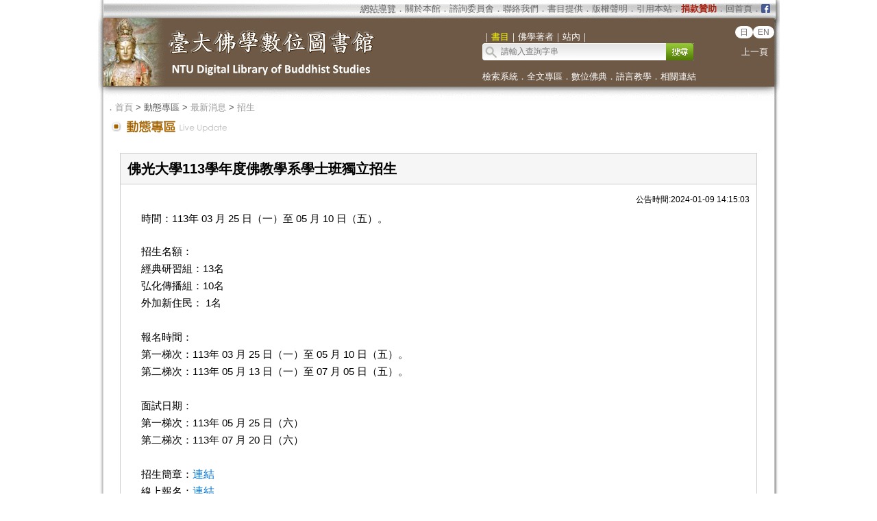

--- FILE ---
content_type: text/html;charset=utf-8
request_url: https://buddhism.lib.ntu.edu.tw/website/latestnewsdetail.jsp?id=28986
body_size: 4776
content:














<html>
<head>
	<!-- Global site tag (gtag.js) - Google Analytics -->
	<script async src="https://www.googletagmanager.com/gtag/js?id=G-W1HN00TY2L"></script>
	<script src="https://buddhism.lib.ntu.edu.tw/common/gtag.js" type="text/javascript"></script>
	<base href="https://buddhism.lib.ntu.edu.tw/" >
	<meta http-equiv="Content-Type" content="text/html; charset=utf-8">
	<title>臺大佛學數位圖書館 ::: 最新消息</title>
	<script src="jquery.js" type="text/javascript"></script>
	<link rel="SHORTCUT ICON" href="images/weblogo.ico">
	<link rel=stylesheet type="text/css" href="style.css"> 
	<link rel=stylesheet type="text/css" href="style_v1.css">
	<script src="javascript.js" type="text/javascript"></script>
	<style>
.classShadowBoxClose
{
	float:right;
	position:relative;
	top: 5px;
	right:-5px;

	background-image:url(images/dot/cancel20.png);
	background-repeat:no-repeat;
	background-color:#FFFFFF;
	border:0px solid #FFFFFF;
	width:30px;
	height:30px;
	margin-right:0px;
	cursor:pointer;
}	
	</style>
<script>
var thisID="";
	function showNews(seq){
		if(thisID==seq){
			$("#msgPanel").remove(); 
			thisID="";
			return false;
		} else {
			thisID=seq;
		}
		
		$("#msgPanel").remove();
		$("<tr id=\"msgPanel\" style=\"display:none\"><td colspan=\"4\"><span class=\"classShadowBoxClose\" onclick=\"closeshadow()\"></span><div id=\"msgContent\" style=\"margin-left:10px;margin-top:10px;margin-right:15px;\"></div></td></tr>").insertAfter($("#"+seq+"").parent().parent());
		url="jsondata?action=getSingleNews&seq="+seq+"&language=tw";
		//console.log(url);
		$.getJSON(url,function(data){
			if(data.source!=undefined){
				if(data.source.length>0){
					for(i=0;i<data.source.length;i++){

						//$("#msgContent").append("<font size=\"3\" color=\"#000000\"><b>"+data.source[i].title+"</b></font>");
						//if(data.source[i].create_time!="")  $("#msgContent").append("&nbsp;&nbsp;&nbsp;&nbsp;<font size=\"1\">"+data.source[i].create_time+" 公告</font><br><br>");
						//if(data.source[i].active_time!="") $("#msgContent").append("<span style=\"font-size:15px;color:#000000\">● 時間："+data.source[i].active_time+"</span><br>");
						//if(data.source[i].place!="") $("#msgContent").append("<span style=\"font-size:15px;color:#000000\">● 地點："+data.source[i].place+"</span><br>");
						//$("#msgContent").append("<br>");
						//if(data.source[i].body!="") $("#msgContent").append("<div style='margin-left:15px;line-height:18px;'><font color=\"#000000\">"+data.source[i].body.replace(/\r\n/g,"<br/>")+"</font></div><br><br>");
						//if(data.source[i].url!="") $("#msgContent").append("<span style=\"font-size:15px;color:#000000\">● 相關連結：<a href=\""+data.source[i].url+"\" target=\"_blank\" class=\"extendsearch\" style=\"font-size:15px\">請點選此處</a></span><br><br>");
						//$("#msgContent").append("<p align=\"right\"><a href=\"../DLMBS/toModule.do?prefix=/website&page=/latestnews.jsp?language=tw#top\"><font color=\"#0074D8\" size=\"2\">回頁首</font></a></p>");
						
						$("#title").html(data.source[i].title);
						$("#create_time").html("公告時間:"+data.source[i].create_time);
						
						if(data.source[i].active_time!="") $("#active_time").html("&nbsp;&nbsp;&nbsp;&nbsp;<!--●--> 時間："+data.source[i].active_time);
						if(data.source[i].place!="") $("#place").html("&nbsp;&nbsp;&nbsp;&nbsp; 地點："+data.source[i].place);
						if(data.source[i].place=="") $("#place").css("display","none")
						
						$("#content").html(data.source[i].body.replace(/\r\n/g,"<br/>"));
						
						if(data.source[i].url!="") $("#url").html("&nbsp;&nbsp;● 相關連結：<a href=\""+data.source[i].url+"\" target=\"_blank\" class=\"extendsearch\" style=\"font-size:15px\"><img src=\"images/dot/link.png\" width=\"24px\" style='position:relative;top:8px;'></a>");
						if(data.source[i].url=="") $("#url").css("display","none")
						if(data.source[i].coverage!="")  $("#coverage").html("<img src='images/news/"+data.source[i].coverage+"' width='100%'>")
						
						$("#newsClass").html(" > <a class=\"guide\" href='toModule.do?prefix=/website&page=/latestnews.jsp?category="+data.source[i].classcode+"'>"+data.source[i].classcname+"</a>");
					}
				}else{
					
				}
			}
		}).done(function(data) {
			$("#msgPanel").fadeIn(400);
			//if(seq<>"") window.location.href = "DLMBS/toModule.do?prefix=/website&page=/latestnews.jsp?language=tw#"+seq;
			var offset=$('#msgPanel').offset();
			//console.log("left: " + offset.left + ", top: " + offset.top);
			
			$('html,body').animate({scrollTop: $('#msgPanel').offset().top-35}, 50);
	 
			
			//$('html,body').animate({scrollTop:$('#msgPanel').offset().top+100}, 10);
			//$('html,body').animate({scrollTop:(50)}, 10);
			
		})
		
		//var POS = $(msgPanel).offset();
		//console.log("top: "+POS.top , "left: "+POS.left);
		//$('html,body').animate({scrollTop:$('#msgPanel').offset().top}, 800);
	}

	function closeshadow(){
		$("#msgPanel").remove();
	}
	
	$(function(){
	    $(window).scroll(function () {
	        var scrollVal = $(this).scrollTop();
	        
	        if(scrollVal>230){
	        	$("#newsClassPanel").css({"position":"fixed","top":"15","width":"120px"})
	        }
	        if(scrollVal<230){
	        	$("#newsClassPanel").css("position","static")
	        }
	        
	        
	    });
	});
	
</script>
</head>
<body>

<table align="center" class="MainPanel">
    <tr>
	<td valign="top" colspan="3" class="MainPanelHeader">
<!-- Google Tag Manager (noscript) -->
<noscript><iframe src="https://www.googletagmanager.com/ns.html?id=GTM-5FJ7CL7"
height="0" width="0" style="display:none;visibility:hidden"></iframe></noscript>
<!-- End Google Tag Manager (noscript) -->

<div align='center'><input type='hidden' name='choose' id='choose' value='SearchForm1'>
	<table border='0' width='995' cellspacing='0' cellpadding='4' height='148'>
		<tr>
			<td height='25' colspan='3' align="right">
			<table border='0' cellpadding='0' cellspacing='0' style='margin-right:10px;'>
			     <tr>
			         <td style='font-size:10pt' align='right'>
			             <font size='2' color='#FFFFFF'><acronym title='Copyright'><a class='topheader' href='aboutus/sitemap.jsp'>網站導覽</a></acronym></font><font color='#676767'>．<a class='topheader' href='aboutus/aboutus.jsp'>關於本館</a>．<a class='topheader' href='aboutus/consultants.jsp'>諮詢委員會</a>．<a class='topheader' href='aboutus/contactus.jsp'>聯絡我們</a>．<a class='topheader' href='aboutus/search_reg.jsp'>書目提供</a>．<a class='topheader' href='aboutus/copyright.jsp'>版權聲明</a>．<a class='topheader' href='aboutus/cite.jsp'>引用本站</a>．<a class='topheader' href="aboutus/donate.jsp"><font size='2' color='#AA2211'><b>捐款贊助</b></font></a>．<a class='topheader' href='./index.jsp'>回首頁</a>．
			         </td>
			         <td width="13px"><a href='https://www.facebook.com/DLMBS/' target='_blank'><img src='images/dot/facebooklogo.png' width='100%'></a></td>
			     </tr>
			</table>
			</td>
		</tr>
		<tr>
			<td width='549' rowspan='2'><a href='https://buddhism.lib.ntu.edu.tw/index.jsp'><img src='https://buddhism.lib.ntu.edu.tw/images/headlogolink.gif' border=0></a></td>
			<td valign='bottom' height='45'><font style='font-size:10pt' color='#FFFFFF'>｜<span id='S1' style='color:yellow'>書目</span>｜<span id='S2'>佛學著者</span>｜<!-- <span id='S3'>中國佛教美術論文</span>｜ --><span id='S4'>站內</span>｜</font><br>
			<div id='searchpanel'>
				<form name='SearchForm1' id='SearchForm1' method='get' action='search/default.jsp' style='margin-top:0px;margin-bottom:0px;'>
				<table border='0' cellspacing='0' cellpadding='0'>
					<tr><td width='250' height='25' background='https://buddhism.lib.ntu.edu.tw/images/search-input.gif' align='left'><input name='q' type='text' size='33' style='border: 0px none;background-color: transparent;font-size: 12; margin-left:25' onkeydown='if(window.event.keyCode==13) $("#SearchForm1").submit()' placeholder='請輸入查詢字串'></td>
						<td><button type='submit' onclick='$('#SearchForm1').submit()' onmouseover="this.style.cursor='pointer';" onmouseout="this.style.cursor='auto';" style="border:0px solid #000000;width:40px;height:25px;background-image:url('https://buddhism.lib.ntu.edu.tw/images/search-submit.gif');">&nbsp;</button></td>
					</tr>
				</table>
				</form>
			</div>
			</td>
			<td width='65' valign='top' align=center>
				<div style='margin-top: 7'><b><font size='2' color='#FFFFFF' face='Arial'>
                	<span class="badge-version"><a href='../jp/index.jsp'>日</a></span><span class="badge-version"><a href='../en/index.jsp'>EN</a></span></font></b>
					<!--<a class='select' href='../DLMBS/en/'>English</a></font></b>-->
                    <br><br><a class='select' href='javascript:history.go(-1);'>上一頁</a></div>
			</td>
		</tr>
		<tr>
			<td width='426' colspan='2' height='40' style='font-size:10pt'><font color='#FFFFFF'><a class='select' href='./search/'>檢索系統</a>．<a class='select' href='./fulltext/'>全文專區</a>．<a class='select' href='./sutra/'>數位佛典</a>．<a class='select' href='./lesson/'>語言教學</a>．<a class='select' href='./website/'>相關連結</a></font></td>
		</tr>
		<tr>
			<td width='549' height='15'></td>
			<td width='426' height='15' colspan='2'></td>
		</tr>
	</table>
</div>

        

<script language="javascript">
function setChoose(span){
	$("#S1").css("color","#FFFFFF");
	$("#S2").css("color","#FFFFFF");
	$("#S3").css("color","#FFFFFF");
	$("#S4").css("color","#FFFFFF");
	$("#"+span).css("color","yellow");
}

$(function(){	
	$("#S1").click(function(){
		$("#choose").val("SearchForm1");
		setChoose("S1");
		$("#searchpanel").html("<form name='SearchForm1' id='SearchForm1' method='get' style=\"margin-top:0px;margin-bottom:0px;\" action='search/default.jsp'><table border='0' cellspacing='0' cellpadding='0'><tr><td width='250' height='25' background='https://buddhism.lib.ntu.edu.tw/images/search-input.gif' align='left'><input name='q' type='text' size='33' style='border: 0px none;background-color: transparent;font-size: 12; margin-left:25' onkeydown='if(window.event.keyCode==13) $(\"#SearchForm1\").submit()' placeholder=\"請輸入查詢字串\"></td><td><button type='submit' onclick=\"$('#SearchForm1').submit()\" onmouseover=\"this.style.cursor='pointer';\" onmouseout=\"this.style.cursor='auto';\" style=\"border:0px solid #000000;width:40px;height:25px;background-image:url('https://buddhism.lib.ntu.edu.tw/images/search-submit.gif');\">&nbsp;</button></td></tr></table></form>");
	});
	$("#S1").mouseover(function() {
		this.style.color="yellow";
		this.style.cursor="pointer";
	});
	$("#S1").mouseout(function() {
		if($("#choose").val()!="SearchForm1") this.style.color="#FFFFFF";
	});
	
	$("#S2").click(function(){
		$("#choose").val("SearchForm2");
		setChoose("S2");
		$("#searchpanel").html("<form name='SearchForm2' id='SearchForm2' method='POST' style=\"margin-top:0px;margin-bottom:0px;\" action='https://buddhism.lib.ntu.edu.tw//author/authorlist.jsp'><table border='0' cellspacing='0' cellpadding='0'><input type='hidden' name='cboAuthorQryRule' value='part'><tr><td width='250' height='25' background='https://buddhism.lib.ntu.edu.tw/images/search-input.gif' align='left'><input name='txtAuthorQryString' id='txtAuthorQryString' type='text' size='33' style='border: 0px none;background-color: transparent;font-size: 12; margin-left:25' onkeydown='if(window.event.keyCode==13) $(\"#SearchForm2\").submit()' placeholder=\"請輸入查詢字串\"></td><td><button type='submit' onclick=\"$('#SearchForm2').submit()\" onmouseover=\"this.style.cursor='pointer';\" onmouseout=\"this.style.cursor='auto';\" style=\"border:0px solid #000000;width:40px;height:25px;background-image:url('https://buddhism.lib.ntu.edu.tw/images/search-submit.gif');\">&nbsp;</button></td></tr></table></form>");
	});
	$("#S2").mouseover(function() {
		this.style.color="yellow";
		this.style.cursor="pointer";
	});
	$("#S2").mouseout(function() {
		if($("#choose").val()!="SearchForm2") this.style.color="#FFFFFF";
	});
	
	$("#S3").click(function(){
		$("#choose").val("SearchForm3");
		setChoose("S3");
		$("#searchpanel").html("<form name='SearchForm3' id='SearchForm3' method='POST' style=\"margin-top:0px;margin-bottom:0px;\" action='http://140.112.115.46/paper/user/general_01.asp'><table border='0' cellspacing='0' cellpadding='0'><input type='hidden' name='step' value='1'><input type='hidden' name='search_type' value='不限欄位'><tr><td width='250' height='25' background='https://buddhism.lib.ntu.edu.tw/images/search-input.gif' align='left'><input name='search_text' id='search_text' type='text' size='33' style='border: 0px none;background-color: transparent;font-size: 12; margin-left:25' onkeydown='if(window.event.keyCode==13) $(\"#SearchForm3\").submit()' placeholder=\"請輸入查詢字串\"></td><td><button type='submit' onclick=\"$('#SearchForm3').submit()\" onmouseover=\"this.style.cursor='pointer';\" onmouseout=\"this.style.cursor='auto';\" style=\"border:0px solid #000000;width:40px;height:25px;background-image:url('https://buddhism.lib.ntu.edu.tw/images/search-submit.gif');\">&nbsp;</button></td></tr></table></form>");
	});
	$("#S3").mouseover(function() {
		this.style.color="yellow";
		this.style.cursor="pointer";
	});
	$("#S3").mouseout(function() {
		if($("#choose").val()!="SearchForm3") this.style.color="#FFFFFF";
	});
	
	$("#S4").click(function(){
		$("#choose").val("SearchForm4");
		setChoose("S4");
		$("#searchpanel").html("<form name='SearchForm4' id='SearchForm4' method='get' style=\"margin-top:0px;margin-bottom:0px;\" action='https://www.google.com/search'><table border='0' cellspacing='0' cellpadding='0'><input type=hidden name=sitesearch value='http://buddhism.lib.ntu.edu.tw'><tr><td width='250' height='25' background='https://buddhism.lib.ntu.edu.tw/images/search-input.gif' align='left'><input name='as_q' id='as_q' type='text' size='33' style='border: 0px none;background-color: transparent;font-size: 12; margin-left:25' onkeydown='if(window.event.keyCode==13) $(\"#SearchForm4\").submit()' placeholder=\"請輸入查詢字串\"></td><td><button type='submit' onclick=\"$('#SearchForm4').submit()\" onmouseover=\"this.style.cursor='pointer';\" onmouseout=\"this.style.cursor='auto';\" style=\"border:0px solid #000000;width:40px;height:25px;background-image:url('https://buddhism.lib.ntu.edu.tw/images/search-submit.gif');\">&nbsp;</button></td></tr></table></form>");
	});
	$("#S4").mouseover(function() {
		this.style.color="yellow";
		this.style.cursor="pointer";
	});
	$("#S4").mouseout(function() {
		if($("#choose").val()!="SearchForm4") this.style.color="#FFFFFF";
	});
})
</script>
</td>
    </tr>
    <tr>
        <td class="MainPanelLeft"></td>
        <td class="MainPanelCenter">
        <!------------------------------ 主要網頁內容 Start ------------------------------>
        <!------------------------------ 1.指南 Start ------------------------------>
		<div class="guide">．<a href="./index.jsp" class="guide">首頁</a> > 動態專區 > <a class="guide" href="toModule.do?prefix=/website&page=/latestnews.jsp">最新消息</a><span id="newsClass"></span></div>
        <!------------------------------ 1.指南  End  ------------------------------>
        <!------------------------------ 2.單元功能選單 Start ------------------------------>

		<table border="0" width="100%">
			<tr>
				<td><a href="toModule.do?prefix=/website&page=/latestnews.jsp"><img src="images/title/Title_LiveUpdate.gif" border="0"></a></td>
				<td width="85%" valign="bottom">
				<div class="pagetitle">
					&nbsp;</div></td>
				<td width="130" valign="bottom" align="right">

				</td>
			</tr>
		</table><br>
        <!------------------------------ 2.單元功能選單  End  ------------------------------>
        <!------------------------------ 3.單元內容 Start ------------------------------>
		<table border="0" width="100%" height="300" cellspacing=4 cellpadding=4>
			<tr>
				<td width="180" valign="top" height="800">
				<!------------------------------ 3.1 單元內容 (左) Start ------------------------------>
				<!------------------------------ 3.1 單元內容 (左)  End  ------------------------------>
				</td>
				<td valign="top" width="100%" align="center">
				<!------------------------------ 3.2 單元內容  (中) Start ------------------------------>



<table border=1 width="100%" cellpadding="10" cellspacing="2" bordercolor="#CCCCCC" style="BORDER-COLLAPSE: collapse">
	<tr>
		<td bgcolor="#f6f6f6">
			<div id="title" style="font-size:20px;color:#000000;line-height:24px; font-weight: bold;"></div>
		</td>
	</tr>
	<tr>
		<td>
			<div id="create_time" style="font-size:12px;color:#000000;text-align:right;line-height:25px;" ></div>
			<div id="active_time" style="font-size:15px;color:#000000;line-height:30px;background-color:#FFFFFF"></div>
			<div id="place" style="font-size:15px;color:#000000;line-height:30px;background-color:#FFFFFF;margin-top:3px;"></div>
			<div id="content" style="font-size:15px;color:#000000;line-height:25px;margin-top:20px;margin-left:20px;margin-right:20px;"></div>
			<div id="coverage"></div>
			<div id="url" style="font-size:15px;color:#000000;line-height:40px;background-color:#F0F0F0;margin-top:25px;"></div>
		</td>
	</tr>
</table><br>
<div align="center"><input name="goback" type="button" onclick="window.history.go(-1);" onkeypress="window.history.go(-1);" value="回上一頁" style="font-size:15px;color:#000000;"></div>
<br><br><br><br><br><br>
        <!-- 募款資訊 start -->
        <br><br><br><div align="center"><a href="aboutus/donate.jsp"><img alt="" src="images/banner/donatebanner2017.png" style="border: 1px solid #8E8E8E"></a></div><br><br><br>  
        <!-- 募款資訊 end -->
<br><br><br><br><br><br>
<br><br><br><br><br><br>
			

<br><br><br>

				<!------------------------------ 3.2 單元內容  (中) End ------------------------------>
				</td>
			  <td width="5" bgcolor="#FFFFFF" valign="top">
				<!------------------------------ 3.3 單元內容 (右) Start------------------------------>				
					
				<!------------------------------ 3.3 單元內容 (右) End------------------------------>					
				</td>
			</tr>
		</table>
        <!------------------------------ 3.單元內容 Start ------------------------------>
        <!------------------------------ 主要網頁內容  End  ------------------------------>
        </td>
        <td class="MainPanelRight"></td>
    </tr>
    <tr>
        <td colspan="3" class="MainPanelFooter"><script src="footer.js" type="text/javascript"></script></td>
    </tr>
</table>


<script>
	showNews(28986)
</script>

</body>

</html>

--- FILE ---
content_type: text/html;charset=ISO-8859-1
request_url: https://buddhism.lib.ntu.edu.tw/jsondata?action=getSingleNews&seq=28986&language=tw
body_size: 733
content:
{"source":[{"coverage":"","create_time":"2024-01-09 14:15:03","show":"1","active_date":"2024-05-11 00:00:00.0","title":"\u4f5b\u5149\u5927\u5b78113\u5b78\u5e74\u5ea6\u4f5b\u6559\u5b78\u7cfb\u5b78\u58eb\u73ed\u7368\u7acb\u62db\u751f","body":"\u62db\u751f\u540d\u984d\uff1a\r\n\u7d93\u5178\u7814\u7fd2\u7d44\uff1a13\u540d\r\n\u5f18\u5316\u50b3\u64ad\u7d44\uff1a10\u540d\r\n\u5916\u52a0\u65b0\u4f4f\u6c11\uff1a  1\u540d\r\n\r\n\u5831\u540d\u6642\u9593\uff1a\r\n\u7b2c\u4e00\u68af\u6b21\uff1a113\u5e74 03 \u6708 25 \u65e5\uff08\u4e00\uff09\u81f3  05 \u6708 10 \u65e5\uff08\u4e94\uff09\u3002\r\n\u7b2c\u4e8c\u68af\u6b21\uff1a113\u5e74 05 \u6708 13 \u65e5\uff08\u4e00\uff09\u81f3  07 \u6708 05 \u65e5\uff08\u4e94\uff09\u3002\r\n\r\n\u9762\u8a66\u65e5\u671f\uff1a\r\n\u7b2c\u4e00\u68af\u6b21\uff1a113\u5e74 05 \u6708 25 \u65e5\uff08\u516d\uff09\r\n\u7b2c\u4e8c\u68af\u6b21\uff1a113\u5e74 07 \u6708 20 \u65e5\uff08\u516d\uff09\r\n\r\n\u62db\u751f\u7c21\u7ae0\uff1a<a href='https:\/\/www.fgu.edu.tw\/~fguas\/exam\/113fgu\/113buddhist.pdf?_ga=2.20119166.779316889.1702602727-138848284.1702362723' target='_blank' class='extendsearch12'>\u9023\u7d50<\/a>\r\n\u7dda\u4e0a\u5831\u540d\uff1a<a href='https:\/\/selcourse2.fgu.edu.tw\/web_exam\/exam_board.aspx' target='_blank' class='extendsearch12'>\u9023\u7d50<\/a>\r\n\r\n<img src='https:\/\/buddhist.fgu.edu.tw\/uploads\/asset\/data\/657bbfd6b326570cacaf5c50\/%E4%BD%9B%E5%85%89%E5%A4%A7%E5%AD%B8%E4%BD%9B%E6%95%99%E5%AD%B8%E7%B3%BB__10_.png' width='100%'> \r\n","url":"https:\/\/buddhist.fgu.edu.tw\/News\/113%E5%AD%B8%E5%B9%B4%E5%BA%A6%E5%AD%B8%E5%A3%AB%E7%8F%AD%E7%8D%A8%E7%AB%8B%E6%8B%9B%E7%94%9F%E7%B0%A1%E7%AB%A0-1712447","active_time":"113\u5e74 03 \u6708 25 \u65e5\uff08\u4e00\uff09\u81f3  05 \u6708 10 \u65e5\uff08\u4e94\uff09\u3002","classcode":"7","place":"","classename":"Admission","seq":"28986","classcname":"\u62db\u751f"}],"error":"none"}